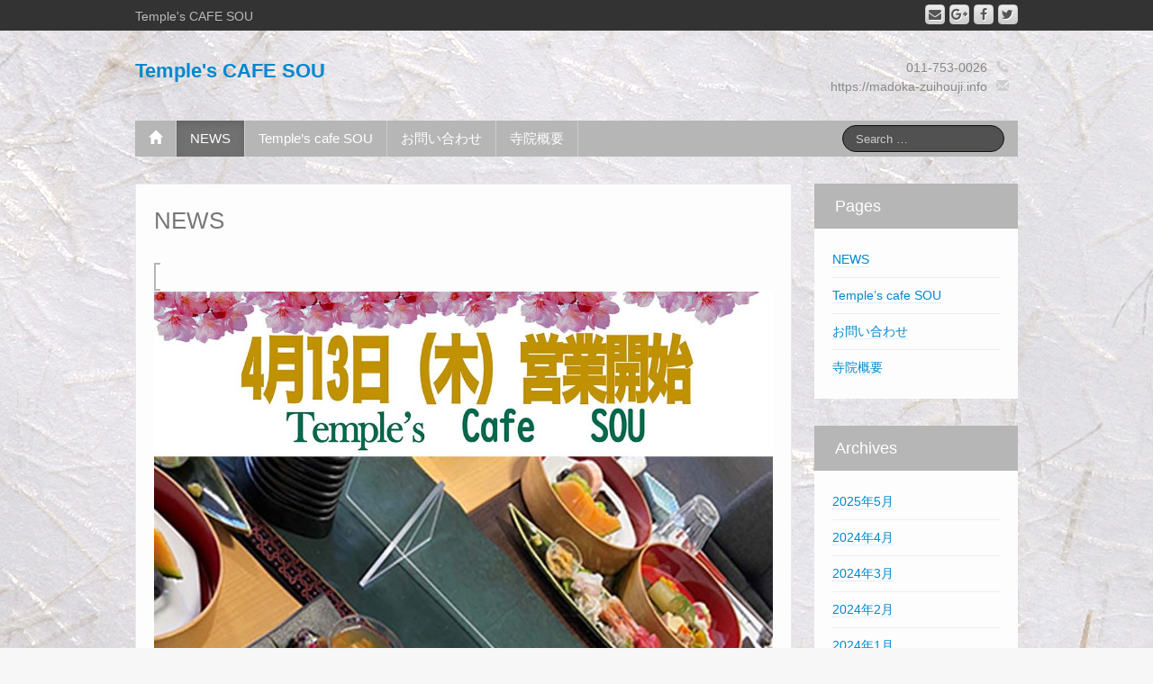

--- FILE ---
content_type: text/html; charset=UTF-8
request_url: https://madoka-zuihouji.info/?page_id=130
body_size: 41943
content:
<!DOCTYPE html>
<!--[if lt IE 7]>
<html class="ie ie6 lte9 lte8 lte7" lang="ja">
<![endif]-->
<!--[if IE 7]>
<html class="ie ie7 lte9 lte8 lte7" lang="ja">
<![endif]-->
<!--[if IE 8]>
<html class="ie ie8 lte9 lte8" lang="ja">
<![endif]-->
<!--[if IE 9]>
<html class="ie ie9" lang="ja"> 
<![endif]-->
<!--[if gt IE 9]>  <html lang="ja"> <![endif]-->
<!--[if !IE]>
<html lang="ja">
<![endif]-->
<head>
	<meta charset="UTF-8" />
	<meta name="viewport" content="width=device-width" />
	
		
	<link rel="profile" href="https://gmpg.org/xfn/11" />
	<link rel="pingback" href="https://madoka-zuihouji.info/wp/xmlrpc.php" />
	
	<!-- IE6-8 support of HTML5 elements -->
	<!--[if lt IE 9]>
		<script src="https://madoka-zuihouji.info/wp/wp-content/themes/ifeaturepro5/inc/js/html5.js" type="text/javascript"></script>
	<![endif]-->
	
	<title>NEWS &#8211; Temple&#039;s CAFE  SOU</title>
<meta name='robots' content='max-image-preview:large' />
<link rel="alternate" type="application/rss+xml" title="Temple&#039;s CAFE  SOU &raquo; フィード" href="https://madoka-zuihouji.info/?feed=rss2" />
<link rel="alternate" type="application/rss+xml" title="Temple&#039;s CAFE  SOU &raquo; コメントフィード" href="https://madoka-zuihouji.info/?feed=comments-rss2" />
<link rel="alternate" title="oEmbed (JSON)" type="application/json+oembed" href="https://madoka-zuihouji.info/index.php?rest_route=%2Foembed%2F1.0%2Fembed&#038;url=https%3A%2F%2Fmadoka-zuihouji.info%2F%3Fpage_id%3D130" />
<link rel="alternate" title="oEmbed (XML)" type="text/xml+oembed" href="https://madoka-zuihouji.info/index.php?rest_route=%2Foembed%2F1.0%2Fembed&#038;url=https%3A%2F%2Fmadoka-zuihouji.info%2F%3Fpage_id%3D130&#038;format=xml" />
<style id='wp-img-auto-sizes-contain-inline-css' type='text/css'>
img:is([sizes=auto i],[sizes^="auto," i]){contain-intrinsic-size:3000px 1500px}
/*# sourceURL=wp-img-auto-sizes-contain-inline-css */
</style>
<style id='wp-emoji-styles-inline-css' type='text/css'>

	img.wp-smiley, img.emoji {
		display: inline !important;
		border: none !important;
		box-shadow: none !important;
		height: 1em !important;
		width: 1em !important;
		margin: 0 0.07em !important;
		vertical-align: -0.1em !important;
		background: none !important;
		padding: 0 !important;
	}
/*# sourceURL=wp-emoji-styles-inline-css */
</style>
<style id='wp-block-library-inline-css' type='text/css'>
:root{--wp-block-synced-color:#7a00df;--wp-block-synced-color--rgb:122,0,223;--wp-bound-block-color:var(--wp-block-synced-color);--wp-editor-canvas-background:#ddd;--wp-admin-theme-color:#007cba;--wp-admin-theme-color--rgb:0,124,186;--wp-admin-theme-color-darker-10:#006ba1;--wp-admin-theme-color-darker-10--rgb:0,107,160.5;--wp-admin-theme-color-darker-20:#005a87;--wp-admin-theme-color-darker-20--rgb:0,90,135;--wp-admin-border-width-focus:2px}@media (min-resolution:192dpi){:root{--wp-admin-border-width-focus:1.5px}}.wp-element-button{cursor:pointer}:root .has-very-light-gray-background-color{background-color:#eee}:root .has-very-dark-gray-background-color{background-color:#313131}:root .has-very-light-gray-color{color:#eee}:root .has-very-dark-gray-color{color:#313131}:root .has-vivid-green-cyan-to-vivid-cyan-blue-gradient-background{background:linear-gradient(135deg,#00d084,#0693e3)}:root .has-purple-crush-gradient-background{background:linear-gradient(135deg,#34e2e4,#4721fb 50%,#ab1dfe)}:root .has-hazy-dawn-gradient-background{background:linear-gradient(135deg,#faaca8,#dad0ec)}:root .has-subdued-olive-gradient-background{background:linear-gradient(135deg,#fafae1,#67a671)}:root .has-atomic-cream-gradient-background{background:linear-gradient(135deg,#fdd79a,#004a59)}:root .has-nightshade-gradient-background{background:linear-gradient(135deg,#330968,#31cdcf)}:root .has-midnight-gradient-background{background:linear-gradient(135deg,#020381,#2874fc)}:root{--wp--preset--font-size--normal:16px;--wp--preset--font-size--huge:42px}.has-regular-font-size{font-size:1em}.has-larger-font-size{font-size:2.625em}.has-normal-font-size{font-size:var(--wp--preset--font-size--normal)}.has-huge-font-size{font-size:var(--wp--preset--font-size--huge)}.has-text-align-center{text-align:center}.has-text-align-left{text-align:left}.has-text-align-right{text-align:right}.has-fit-text{white-space:nowrap!important}#end-resizable-editor-section{display:none}.aligncenter{clear:both}.items-justified-left{justify-content:flex-start}.items-justified-center{justify-content:center}.items-justified-right{justify-content:flex-end}.items-justified-space-between{justify-content:space-between}.screen-reader-text{border:0;clip-path:inset(50%);height:1px;margin:-1px;overflow:hidden;padding:0;position:absolute;width:1px;word-wrap:normal!important}.screen-reader-text:focus{background-color:#ddd;clip-path:none;color:#444;display:block;font-size:1em;height:auto;left:5px;line-height:normal;padding:15px 23px 14px;text-decoration:none;top:5px;width:auto;z-index:100000}html :where(.has-border-color){border-style:solid}html :where([style*=border-top-color]){border-top-style:solid}html :where([style*=border-right-color]){border-right-style:solid}html :where([style*=border-bottom-color]){border-bottom-style:solid}html :where([style*=border-left-color]){border-left-style:solid}html :where([style*=border-width]){border-style:solid}html :where([style*=border-top-width]){border-top-style:solid}html :where([style*=border-right-width]){border-right-style:solid}html :where([style*=border-bottom-width]){border-bottom-style:solid}html :where([style*=border-left-width]){border-left-style:solid}html :where(img[class*=wp-image-]){height:auto;max-width:100%}:where(figure){margin:0 0 1em}html :where(.is-position-sticky){--wp-admin--admin-bar--position-offset:var(--wp-admin--admin-bar--height,0px)}@media screen and (max-width:600px){html :where(.is-position-sticky){--wp-admin--admin-bar--position-offset:0px}}

/*# sourceURL=wp-block-library-inline-css */
</style><style id='global-styles-inline-css' type='text/css'>
:root{--wp--preset--aspect-ratio--square: 1;--wp--preset--aspect-ratio--4-3: 4/3;--wp--preset--aspect-ratio--3-4: 3/4;--wp--preset--aspect-ratio--3-2: 3/2;--wp--preset--aspect-ratio--2-3: 2/3;--wp--preset--aspect-ratio--16-9: 16/9;--wp--preset--aspect-ratio--9-16: 9/16;--wp--preset--color--black: #000000;--wp--preset--color--cyan-bluish-gray: #abb8c3;--wp--preset--color--white: #ffffff;--wp--preset--color--pale-pink: #f78da7;--wp--preset--color--vivid-red: #cf2e2e;--wp--preset--color--luminous-vivid-orange: #ff6900;--wp--preset--color--luminous-vivid-amber: #fcb900;--wp--preset--color--light-green-cyan: #7bdcb5;--wp--preset--color--vivid-green-cyan: #00d084;--wp--preset--color--pale-cyan-blue: #8ed1fc;--wp--preset--color--vivid-cyan-blue: #0693e3;--wp--preset--color--vivid-purple: #9b51e0;--wp--preset--gradient--vivid-cyan-blue-to-vivid-purple: linear-gradient(135deg,rgb(6,147,227) 0%,rgb(155,81,224) 100%);--wp--preset--gradient--light-green-cyan-to-vivid-green-cyan: linear-gradient(135deg,rgb(122,220,180) 0%,rgb(0,208,130) 100%);--wp--preset--gradient--luminous-vivid-amber-to-luminous-vivid-orange: linear-gradient(135deg,rgb(252,185,0) 0%,rgb(255,105,0) 100%);--wp--preset--gradient--luminous-vivid-orange-to-vivid-red: linear-gradient(135deg,rgb(255,105,0) 0%,rgb(207,46,46) 100%);--wp--preset--gradient--very-light-gray-to-cyan-bluish-gray: linear-gradient(135deg,rgb(238,238,238) 0%,rgb(169,184,195) 100%);--wp--preset--gradient--cool-to-warm-spectrum: linear-gradient(135deg,rgb(74,234,220) 0%,rgb(151,120,209) 20%,rgb(207,42,186) 40%,rgb(238,44,130) 60%,rgb(251,105,98) 80%,rgb(254,248,76) 100%);--wp--preset--gradient--blush-light-purple: linear-gradient(135deg,rgb(255,206,236) 0%,rgb(152,150,240) 100%);--wp--preset--gradient--blush-bordeaux: linear-gradient(135deg,rgb(254,205,165) 0%,rgb(254,45,45) 50%,rgb(107,0,62) 100%);--wp--preset--gradient--luminous-dusk: linear-gradient(135deg,rgb(255,203,112) 0%,rgb(199,81,192) 50%,rgb(65,88,208) 100%);--wp--preset--gradient--pale-ocean: linear-gradient(135deg,rgb(255,245,203) 0%,rgb(182,227,212) 50%,rgb(51,167,181) 100%);--wp--preset--gradient--electric-grass: linear-gradient(135deg,rgb(202,248,128) 0%,rgb(113,206,126) 100%);--wp--preset--gradient--midnight: linear-gradient(135deg,rgb(2,3,129) 0%,rgb(40,116,252) 100%);--wp--preset--font-size--small: 13px;--wp--preset--font-size--medium: 20px;--wp--preset--font-size--large: 36px;--wp--preset--font-size--x-large: 42px;--wp--preset--spacing--20: 0.44rem;--wp--preset--spacing--30: 0.67rem;--wp--preset--spacing--40: 1rem;--wp--preset--spacing--50: 1.5rem;--wp--preset--spacing--60: 2.25rem;--wp--preset--spacing--70: 3.38rem;--wp--preset--spacing--80: 5.06rem;--wp--preset--shadow--natural: 6px 6px 9px rgba(0, 0, 0, 0.2);--wp--preset--shadow--deep: 12px 12px 50px rgba(0, 0, 0, 0.4);--wp--preset--shadow--sharp: 6px 6px 0px rgba(0, 0, 0, 0.2);--wp--preset--shadow--outlined: 6px 6px 0px -3px rgb(255, 255, 255), 6px 6px rgb(0, 0, 0);--wp--preset--shadow--crisp: 6px 6px 0px rgb(0, 0, 0);}:where(.is-layout-flex){gap: 0.5em;}:where(.is-layout-grid){gap: 0.5em;}body .is-layout-flex{display: flex;}.is-layout-flex{flex-wrap: wrap;align-items: center;}.is-layout-flex > :is(*, div){margin: 0;}body .is-layout-grid{display: grid;}.is-layout-grid > :is(*, div){margin: 0;}:where(.wp-block-columns.is-layout-flex){gap: 2em;}:where(.wp-block-columns.is-layout-grid){gap: 2em;}:where(.wp-block-post-template.is-layout-flex){gap: 1.25em;}:where(.wp-block-post-template.is-layout-grid){gap: 1.25em;}.has-black-color{color: var(--wp--preset--color--black) !important;}.has-cyan-bluish-gray-color{color: var(--wp--preset--color--cyan-bluish-gray) !important;}.has-white-color{color: var(--wp--preset--color--white) !important;}.has-pale-pink-color{color: var(--wp--preset--color--pale-pink) !important;}.has-vivid-red-color{color: var(--wp--preset--color--vivid-red) !important;}.has-luminous-vivid-orange-color{color: var(--wp--preset--color--luminous-vivid-orange) !important;}.has-luminous-vivid-amber-color{color: var(--wp--preset--color--luminous-vivid-amber) !important;}.has-light-green-cyan-color{color: var(--wp--preset--color--light-green-cyan) !important;}.has-vivid-green-cyan-color{color: var(--wp--preset--color--vivid-green-cyan) !important;}.has-pale-cyan-blue-color{color: var(--wp--preset--color--pale-cyan-blue) !important;}.has-vivid-cyan-blue-color{color: var(--wp--preset--color--vivid-cyan-blue) !important;}.has-vivid-purple-color{color: var(--wp--preset--color--vivid-purple) !important;}.has-black-background-color{background-color: var(--wp--preset--color--black) !important;}.has-cyan-bluish-gray-background-color{background-color: var(--wp--preset--color--cyan-bluish-gray) !important;}.has-white-background-color{background-color: var(--wp--preset--color--white) !important;}.has-pale-pink-background-color{background-color: var(--wp--preset--color--pale-pink) !important;}.has-vivid-red-background-color{background-color: var(--wp--preset--color--vivid-red) !important;}.has-luminous-vivid-orange-background-color{background-color: var(--wp--preset--color--luminous-vivid-orange) !important;}.has-luminous-vivid-amber-background-color{background-color: var(--wp--preset--color--luminous-vivid-amber) !important;}.has-light-green-cyan-background-color{background-color: var(--wp--preset--color--light-green-cyan) !important;}.has-vivid-green-cyan-background-color{background-color: var(--wp--preset--color--vivid-green-cyan) !important;}.has-pale-cyan-blue-background-color{background-color: var(--wp--preset--color--pale-cyan-blue) !important;}.has-vivid-cyan-blue-background-color{background-color: var(--wp--preset--color--vivid-cyan-blue) !important;}.has-vivid-purple-background-color{background-color: var(--wp--preset--color--vivid-purple) !important;}.has-black-border-color{border-color: var(--wp--preset--color--black) !important;}.has-cyan-bluish-gray-border-color{border-color: var(--wp--preset--color--cyan-bluish-gray) !important;}.has-white-border-color{border-color: var(--wp--preset--color--white) !important;}.has-pale-pink-border-color{border-color: var(--wp--preset--color--pale-pink) !important;}.has-vivid-red-border-color{border-color: var(--wp--preset--color--vivid-red) !important;}.has-luminous-vivid-orange-border-color{border-color: var(--wp--preset--color--luminous-vivid-orange) !important;}.has-luminous-vivid-amber-border-color{border-color: var(--wp--preset--color--luminous-vivid-amber) !important;}.has-light-green-cyan-border-color{border-color: var(--wp--preset--color--light-green-cyan) !important;}.has-vivid-green-cyan-border-color{border-color: var(--wp--preset--color--vivid-green-cyan) !important;}.has-pale-cyan-blue-border-color{border-color: var(--wp--preset--color--pale-cyan-blue) !important;}.has-vivid-cyan-blue-border-color{border-color: var(--wp--preset--color--vivid-cyan-blue) !important;}.has-vivid-purple-border-color{border-color: var(--wp--preset--color--vivid-purple) !important;}.has-vivid-cyan-blue-to-vivid-purple-gradient-background{background: var(--wp--preset--gradient--vivid-cyan-blue-to-vivid-purple) !important;}.has-light-green-cyan-to-vivid-green-cyan-gradient-background{background: var(--wp--preset--gradient--light-green-cyan-to-vivid-green-cyan) !important;}.has-luminous-vivid-amber-to-luminous-vivid-orange-gradient-background{background: var(--wp--preset--gradient--luminous-vivid-amber-to-luminous-vivid-orange) !important;}.has-luminous-vivid-orange-to-vivid-red-gradient-background{background: var(--wp--preset--gradient--luminous-vivid-orange-to-vivid-red) !important;}.has-very-light-gray-to-cyan-bluish-gray-gradient-background{background: var(--wp--preset--gradient--very-light-gray-to-cyan-bluish-gray) !important;}.has-cool-to-warm-spectrum-gradient-background{background: var(--wp--preset--gradient--cool-to-warm-spectrum) !important;}.has-blush-light-purple-gradient-background{background: var(--wp--preset--gradient--blush-light-purple) !important;}.has-blush-bordeaux-gradient-background{background: var(--wp--preset--gradient--blush-bordeaux) !important;}.has-luminous-dusk-gradient-background{background: var(--wp--preset--gradient--luminous-dusk) !important;}.has-pale-ocean-gradient-background{background: var(--wp--preset--gradient--pale-ocean) !important;}.has-electric-grass-gradient-background{background: var(--wp--preset--gradient--electric-grass) !important;}.has-midnight-gradient-background{background: var(--wp--preset--gradient--midnight) !important;}.has-small-font-size{font-size: var(--wp--preset--font-size--small) !important;}.has-medium-font-size{font-size: var(--wp--preset--font-size--medium) !important;}.has-large-font-size{font-size: var(--wp--preset--font-size--large) !important;}.has-x-large-font-size{font-size: var(--wp--preset--font-size--x-large) !important;}
/*# sourceURL=global-styles-inline-css */
</style>

<style id='classic-theme-styles-inline-css' type='text/css'>
/*! This file is auto-generated */
.wp-block-button__link{color:#fff;background-color:#32373c;border-radius:9999px;box-shadow:none;text-decoration:none;padding:calc(.667em + 2px) calc(1.333em + 2px);font-size:1.125em}.wp-block-file__button{background:#32373c;color:#fff;text-decoration:none}
/*# sourceURL=/wp-includes/css/classic-themes.min.css */
</style>
<link rel='stylesheet' id='contact-form-7-css' href='https://madoka-zuihouji.info/wp/wp-content/plugins/contact-form-7/includes/css/styles.css?ver=6.0.6' type='text/css' media='all' />
<link rel='stylesheet' id='xo-event-calendar-css' href='https://madoka-zuihouji.info/wp/wp-content/plugins/xo-event-calendar/css/xo-event-calendar.css?ver=3.2.10' type='text/css' media='all' />
<link rel='stylesheet' id='xo-event-calendar-event-calendar-css' href='https://madoka-zuihouji.info/wp/wp-content/plugins/xo-event-calendar/build/event-calendar/style-index.css?ver=3.2.10' type='text/css' media='all' />
<link rel='stylesheet' id='shortcode_style-css' href='https://madoka-zuihouji.info/wp/wp-content/themes/ifeaturepro5/elements/shortcodes/lib/css/shortcodes.css?ver=6.9' type='text/css' media='all' />
<link rel='stylesheet' id='elements_style-css' href='https://madoka-zuihouji.info/wp/wp-content/themes/ifeaturepro5/elements/lib/css/elements.css?ver=6.9' type='text/css' media='all' />
<link rel='stylesheet' id='jcarousel-skin-css' href='https://madoka-zuihouji.info/wp/wp-content/themes/ifeaturepro5/elements/lib/css/jcarousel/skin.css?ver=6.9' type='text/css' media='all' />
<link rel='stylesheet' id='bootstrap-style-css' href='https://madoka-zuihouji.info/wp/wp-content/themes/ifeaturepro5/cyberchimps/lib/bootstrap/css/bootstrap.min.css?ver=2.0.4' type='text/css' media='all' />
<link rel='stylesheet' id='bootstrap-responsive-style-css' href='https://madoka-zuihouji.info/wp/wp-content/themes/ifeaturepro5/cyberchimps/lib/bootstrap/css/bootstrap-responsive.min.css?ver=2.0.4' type='text/css' media='all' />
<link rel='stylesheet' id='font-awesome-css' href='https://madoka-zuihouji.info/wp/wp-content/themes/ifeaturepro5/cyberchimps/lib/css/font-awesome.min.css?ver=6.9' type='text/css' media='all' />
<link rel='stylesheet' id='cyberchimps_responsive-css' href='https://madoka-zuihouji.info/wp/wp-content/themes/ifeaturepro5/cyberchimps/lib/bootstrap/css/cyberchimps-responsive.min.css?ver=1.0' type='text/css' media='all' />
<link rel='stylesheet' id='core-style-css' href='https://madoka-zuihouji.info/wp/wp-content/themes/ifeaturepro5/cyberchimps/lib/css/core.css?ver=1.0' type='text/css' media='all' />
<link rel='stylesheet' id='style-css' href='https://madoka-zuihouji.info/wp/wp-content/themes/ifeaturepro5/style.css?ver=1.0' type='text/css' media='all' />
<script type="text/javascript" src="https://madoka-zuihouji.info/wp/wp-includes/js/jquery/jquery.min.js?ver=3.7.1" id="jquery-core-js"></script>
<script type="text/javascript" src="https://madoka-zuihouji.info/wp/wp-includes/js/jquery/jquery-migrate.min.js?ver=3.4.1" id="jquery-migrate-js"></script>
<script type="text/javascript" src="https://madoka-zuihouji.info/wp/wp-content/themes/ifeaturepro5/cyberchimps/lib/js/gallery-lightbox.min.js?ver=1.0" id="gallery-lightbox-js"></script>
<script type="text/javascript" src="https://madoka-zuihouji.info/wp/wp-content/themes/ifeaturepro5/cyberchimps/lib/js/jquery.slimbox.min.js?ver=1.0" id="slimbox-js"></script>
<script type="text/javascript" src="https://madoka-zuihouji.info/wp/wp-content/themes/ifeaturepro5/cyberchimps/lib/js/jquery.jcarousel.min.js?ver=1.0" id="jcarousel-js"></script>
<script type="text/javascript" src="https://madoka-zuihouji.info/wp/wp-content/themes/ifeaturepro5/cyberchimps/lib/js/jquery.mobile.custom.min.js?ver=6.9" id="jquery-mobile-touch-js"></script>
<script type="text/javascript" src="https://madoka-zuihouji.info/wp/wp-content/themes/ifeaturepro5/cyberchimps/lib/js/swipe-call.min.js?ver=6.9" id="slider-call-js"></script>
<script type="text/javascript" src="https://madoka-zuihouji.info/wp/wp-content/themes/ifeaturepro5/cyberchimps/lib/js/core.min.js?ver=6.9" id="core-js-js"></script>
<link rel="https://api.w.org/" href="https://madoka-zuihouji.info/index.php?rest_route=/" /><link rel="alternate" title="JSON" type="application/json" href="https://madoka-zuihouji.info/index.php?rest_route=/wp/v2/pages/130" /><link rel="EditURI" type="application/rsd+xml" title="RSD" href="https://madoka-zuihouji.info/wp/xmlrpc.php?rsd" />
<meta name="generator" content="WordPress 6.9" />
<link rel="canonical" href="https://madoka-zuihouji.info/?page_id=130" />
<link rel='shortlink' href='https://madoka-zuihouji.info/?p=130' />

	<style type="text/css">


		/* for existing h1 */
		h1, h1.entry-title, .entry-content > h1, .entry-summary > h1, .page-title
		{
			font-size:26px !important;
		}

		/* for existing h2 */
		#magazine .post-title,
		header#cc-header h2.site-description,
		.site-title, .box-widget-title, h2.entry-title, .cyberchimps-product-title, .respond-title, .comments-title, #portfolio_pro_section h2, .entry-content > h2, h2, .entry-summary > h2
		{
			font-size:22px !important;
		}


		/* for existing h3 */
		.widget-title, .entry-content > h3, h3, .comment-reply-title, .entry-summary > h3
		{
			font-size:18px !important;
		}

	</style>
<style type="text/css">.ie8 .container {max-width: 1020px;width:auto;}</style><style type="text/css">

</style>
<style type="text/css">.recentcomments a{display:inline !important;padding:0 !important;margin:0 !important;}</style>
	<style type="text/css">
		body {
		background-image: url('https://madoka-zuihouji.info/wp/wp-content/uploads/2015/04/壁　01.jpg'); background-repeat: repeat; background-position: top left; background-attachment: scroll;		}
	</style>
	
	<style type="text/css" media="all">
		
		
			</style>

		<style type="text/css" media="all">
						body {
			 font-size : 14px;
			 font-family : "Fira Sans", sans-serif;
			 font-weight : normal;
						}

												.container {
			 max-width : 1020px;
						}

			
								h1 {
						font-family : "Fira Sans", sans-serif;
						font-size : 26px;
						font-weight : Normal;
												}
            					h2 {
						font-family : "Fira Sans", sans-serif;
						font-size : 22px;
						font-weight : Normal;
												}
            					h3 {
						font-family : "Fira Sans", sans-serif;
						font-size : 18px;
						font-weight : Normal;
												}
			
		</style>
		<link rel="icon" href="https://madoka-zuihouji.info/wp/wp-content/uploads/2022/09/cropped-アイコン　02-32x32.jpg" sizes="32x32" />
<link rel="icon" href="https://madoka-zuihouji.info/wp/wp-content/uploads/2022/09/cropped-アイコン　02-192x192.jpg" sizes="192x192" />
<link rel="apple-touch-icon" href="https://madoka-zuihouji.info/wp/wp-content/uploads/2022/09/cropped-アイコン　02-180x180.jpg" />
<meta name="msapplication-TileImage" content="https://madoka-zuihouji.info/wp/wp-content/uploads/2022/09/cropped-アイコン　02-270x270.jpg" />
</head>

<body data-rsssl=1 class="wp-singular page-template-default page page-id-130 custom-background wp-theme-ifeaturepro5 cc-responsive">
	
<!-- ******************* Top Header ******************** -->
		<div class="container-full-width" id="top_header">
    	<div class="container">
    		<div class="container-fluid">
	      	<div class="row-fluid">
		      	<div class="span6">
		        	<div class="top-head-description">
		        		Temple&#039;s CAFE  SOU		          </div>
		        </div>
		        <div class="top-head-social span6">
		        		<div id="social">
		<div class="default-icons">
			<a href="http://www.twitter.com/" target="_blank" title="Temple&#039;s CAFE  SOU Twitter" class="symbol twitterbird"></a><a href="http://www.facebook.com/" target="_blank" title="Temple&#039;s CAFE  SOU Facebook" class="symbol facebook"></a><a href="http://www.google.com/" target="_blank" title="Temple&#039;s CAFE  SOU Googleplus" class="symbol googleplus"></a><a href="mailto:http://info@madoka-zuihouji.info" title="Temple&#039;s CAFE  SOU Email" class="symbol email"></a>		</div>
	</div>

		        </div>
	        </div>
      	</div>
      </div>
    </div>

<!-- ********************** Header ******************** -->
<div id="header_section">
<div id="header_section" class="container-full-width">
	
	<div class="container">
		
				
			<div class="container-fluid">	
				
					<header id="cc-header" class="row-fluid">
		<div class="span7">
				<div class="hgroup">
		<h2 class="site-title"><a href="https://madoka-zuihouji.info/" title="Temple&#039;s CAFE  SOU" rel="home">Temple&#039;s CAFE  SOU</a></h2>
	</div>
		</div>

		<div id="register" class="span5">
			
	<div class="contact_details">
		<div class="cc-telephone-number"><span>011-753-0026</span><span class="glyphicon glyphicon-earphone"></span></div><div class="cc-email">https://madoka-zuihouji.info<span class="glyphicon glyphicon-envelope"></span></div>	</div>
		</div>
	</header>
			
			</div><!-- container fluid -->
	
	</div><!-- container -->

</div><!-- container full width -->
	

<!-- ******************** Menu *********************** -->

<div class="container-full-width" id="main_navigation">
	<div class="container">
		<div class="container-fluid">
			<nav id="navigation" role="navigation">
		      <div class="main-navigation navbar navbar-inverse">
		        <div class="navbar-inner">
		        	<div class="container">
		          			  					<div class="nav-collapse collapse" aria-expanded="true">
		            		          		<ul id="menu-menu" class="nav"><li id="menu-item-ifeature-home"><a href="https://madoka-zuihouji.info"><span class="glyphicon glyphicon-home"></span></li><li class="current-menu-item current_page_item active"><a href="https://madoka-zuihouji.info/?page_id=130">NEWS</a></li>
<li><a href="https://madoka-zuihouji.info/?page_id=91">Temple’s cafe SOU</a></li>
<li><a href="https://madoka-zuihouji.info/?page_id=134">お問い合わせ</a></li>
<li><a href="https://madoka-zuihouji.info/?page_id=132">寺院概要</a></li>
</ul>					
																			
											<form method="get"  id="searchform" class="navbar-search pull-right" action="https://madoka-zuihouji.info/" role="search">
	<input type="text" class="search-query input-medium" name="s" placeholder="Search …" />
</form>
<div class="clear"></div>										
															      
						      									</div><!-- collapse -->
									
						            <!-- .btn-navbar is used as the toggle for collapsed navbar content -->
						            <a class="btn btn-navbar" data-toggle="collapse" data-target=".nav-collapse">
						              <span class="icon-bar"></span>
						              <span class="icon-bar"></span>
						              <span class="icon-bar"></span>
						            </a>
						      		          </div><!-- container -->
		        </div><!-- .navbar-inner .row-fluid -->
		      </div><!-- main-navigation navbar -->
			</nav><!-- #navigation -->
		</div><!-- container fluid -->
	</div><!-- container -->
</div><!-- container full width -->
	</div>
	

					<div class="container-full-width" id="undefined_section">
						<div class="container">
							<div class="container-fluid">
															</div>
							<!-- .container-fluid-->
						</div>
						<!-- .container -->
					</div>    <!-- .container-full-width -->
									<div class="container-full-width" id="page_section_section">
						<div class="container">
							<div class="container-fluid">
									<div id="container" class="row-fluid">

		
		<div id="content" class=" span9 content-sidebar-right">

			
			
				
<article id="post-130" class="post-130 page type-page status-publish hentry">
	
	<header class="entry-header">
			<h1 class="entry-title">NEWS</h1>	</header><!-- .entry-header -->
  
			<div class="entry-summary">
				<p><a href="https://madoka-zuihouji.info/wp/wp-content/uploads/2023/04/カフェ　ソウ-1.jpg"><img fetchpriority="high" decoding="async" class="alignnone size-full wp-image-177" src="https://madoka-zuihouji.info/wp/wp-content/uploads/2023/04/カフェ　ソウ-1.jpg" alt="" width="1100" height="1556" srcset="https://madoka-zuihouji.info/wp/wp-content/uploads/2023/04/カフェ　ソウ-1.jpg 1100w, https://madoka-zuihouji.info/wp/wp-content/uploads/2023/04/カフェ　ソウ-1-212x300.jpg 212w, https://madoka-zuihouji.info/wp/wp-content/uploads/2023/04/カフェ　ソウ-1-724x1024.jpg 724w, https://madoka-zuihouji.info/wp/wp-content/uploads/2023/04/カフェ　ソウ-1-768x1086.jpg 768w, https://madoka-zuihouji.info/wp/wp-content/uploads/2023/04/カフェ　ソウ-1-1086x1536.jpg 1086w" sizes="(max-width: 1100px) 100vw, 1100px" /></a></p>
					</div><!-- .entry-summary -->
	
		
			
</article><!-- #post-130 -->

				
			
			
		</div>
		<!-- #content -->

		
<div id="secondary" class="widget-area span3">
	
		
	<div id="sidebar">
			
		<div class="widget-container">    
			<h3 class="widget-title">Pages</h3>
			<ul>
    			<li class="page_item page-item-130 current_page_item"><a href="https://madoka-zuihouji.info/?page_id=130" aria-current="page">NEWS</a></li>
<li class="page_item page-item-91"><a href="https://madoka-zuihouji.info/?page_id=91">Temple’s cafe SOU</a></li>
<li class="page_item page-item-134"><a href="https://madoka-zuihouji.info/?page_id=134">お問い合わせ</a></li>
<li class="page_item page-item-132"><a href="https://madoka-zuihouji.info/?page_id=132">寺院概要</a></li>
    		</ul>
    	</div>
    
		<div class="widget-container">    
    		<h3 class="widget-title">Archives</h3>
    		<ul>
    				<li><a href='https://madoka-zuihouji.info/?m=202505'>2025年5月</a></li>
	<li><a href='https://madoka-zuihouji.info/?m=202404'>2024年4月</a></li>
	<li><a href='https://madoka-zuihouji.info/?m=202403'>2024年3月</a></li>
	<li><a href='https://madoka-zuihouji.info/?m=202402'>2024年2月</a></li>
	<li><a href='https://madoka-zuihouji.info/?m=202401'>2024年1月</a></li>
	<li><a href='https://madoka-zuihouji.info/?m=202311'>2023年11月</a></li>
	<li><a href='https://madoka-zuihouji.info/?m=202308'>2023年8月</a></li>
	<li><a href='https://madoka-zuihouji.info/?m=202306'>2023年6月</a></li>
	<li><a href='https://madoka-zuihouji.info/?m=202209'>2022年9月</a></li>
    		</ul>
    	</div>
        
		<div class="widget-container">
			<h3 class="widget-title">Categories</h3>
			<ul>
					<li class="cat-item cat-item-1"><a href="https://madoka-zuihouji.info/?cat=1">未分類</a> (14)
</li>
			</ul>
        </div>
        
        <div class="widget-container">
        	<h3 class="widget-title">WordPress</h3>
        	<ul>
        		        		<li><a href="https://madoka-zuihouji.info/wp/wp-login.php">ログイン</a></li>
        		<li><a href="http://wordpress.org/" target="_blank" title="Powered by WordPress, state-of-the-art semantic personal publishing platform."> WordPress</a></li>
        		    		</ul>
		</div>
		
		<div class="widget-container">
			<h3 class="widget-title">Subscribe</h3>
			<ul>
				<li><a href="https://madoka-zuihouji.info/?feed=rss2">Entries (RSS)</a></li>
				<li><a href="https://madoka-zuihouji.info/?feed=comments-rss2">Comments (RSS)</a></li>
			</ul>
		</div>
		
		</div><!-- #sidebar -->
	
		
</div><!-- #secondary .widget-area .span3 -->
	</div><!-- #container .row-fluid-->
							</div>
							<!-- .container-fluid-->
						</div>
						<!-- .container -->
					</div>    <!-- .container-full-width -->
									<div class="container-full-width" id="undefined_section">
						<div class="container">
							<div class="container-fluid">
															</div>
							<!-- .container-fluid-->
						</div>
						<!-- .container -->
					</div>    <!-- .container-full-width -->
				

 

<div id="footer_widgets_wrapper" class="container-full-width">
  <div id="footer_wrapper" class="container">
    <div id="wrapper" class="container-fluid">
    
        
    <div id="footer-widgets" class="row-fluid">
      <div id="footer-widget-container" class="span12">
        <div class="row-fluid">
                      
            <aside class="widget-container span3">
              <h3 class="widget-title">Pages</h3>
              <ul>
                  <li class="page_item page-item-130 current_page_item"><a href="https://madoka-zuihouji.info/?page_id=130" aria-current="page">NEWS</a></li>
<li class="page_item page-item-91"><a href="https://madoka-zuihouji.info/?page_id=91">Temple’s cafe SOU</a></li>
<li class="page_item page-item-134"><a href="https://madoka-zuihouji.info/?page_id=134">お問い合わせ</a></li>
<li class="page_item page-item-132"><a href="https://madoka-zuihouji.info/?page_id=132">寺院概要</a></li>
                </ul>
              </aside>
            
            <aside class="widget-container span3">
                <h3 class="widget-title">Archives</h3>
                <ul>
                  	<li><a href='https://madoka-zuihouji.info/?m=202505'>2025年5月</a></li>
	<li><a href='https://madoka-zuihouji.info/?m=202404'>2024年4月</a></li>
	<li><a href='https://madoka-zuihouji.info/?m=202403'>2024年3月</a></li>
	<li><a href='https://madoka-zuihouji.info/?m=202402'>2024年2月</a></li>
	<li><a href='https://madoka-zuihouji.info/?m=202401'>2024年1月</a></li>
	<li><a href='https://madoka-zuihouji.info/?m=202311'>2023年11月</a></li>
	<li><a href='https://madoka-zuihouji.info/?m=202308'>2023年8月</a></li>
	<li><a href='https://madoka-zuihouji.info/?m=202306'>2023年6月</a></li>
	<li><a href='https://madoka-zuihouji.info/?m=202209'>2022年9月</a></li>
                </ul>
              </aside>
                
            <aside class="widget-container span3">
              <h3 class="widget-title">Categories</h3>
              <ul>
                	<li class="cat-item cat-item-1"><a href="https://madoka-zuihouji.info/?cat=1">未分類</a> (14)
</li>
              </ul>
                </aside>
                
                <aside class="widget-container span3">
                  <h3 class="widget-title">WordPress</h3>
                  <ul>
                                        <li><a href="https://madoka-zuihouji.info/wp/wp-login.php">ログイン</a></li>
                    <li><a href="http://wordpress.org/" target="_blank" title="Powered by WordPress, state-of-the-art semantic personal publishing platform."> WordPress</a></li>
                                    </ul>
            </aside>
            
                   </div><!-- .row-fluid -->
      </div><!-- #footer-widget-container -->
    </div><!-- #footer-widgets .row-fluid  -->
    
        
    	
    
        
    </div><!-- #wrapper .container-fluid -->
  </div><!-- footer wrapper -->
</div><!-- footer widgets wrapper -->

        
  	<div class="container-full-width" id="after_footer">
		<div class="container">
			<div class="container-fluid">
				<footer class="site-footer row-fluid">
					<div class="span6">
						<div id="credit">
															<a href="http://cyberchimps.com/" target="_blank" title="Premium WordPress Themes By CyberChimps">
																			</a>
<a href="https://cyberchimps.com/store/ifeaturepro/"><h4 style="color:#555;">iFeature Pro 5.5 Premium WordPress Theme</h4></a>
                                                                               <!-- <div class="market" style="line-height:2.3"><a href="http://neilpatel.com/" rel="noindex, nofollow">Marketed  By Neil Patel</a></div> -->
									
							
						</div>
					</div>
					<!-- Adds the afterfooter copyright area -->
					<div class="span6">
												<div id="copyright">
							© Temple's CAFE  SOU						</div>
					</div>
				</footer>
				<!-- row-fluid -->
			</div>
			<!-- .container-fluid-->
		</div>
		<!-- .container -->
	</div>    <!-- #after_footer -->
    

  
    

  
    

		<script type="text/javascript">
		jQuery(document).ready(function($){
			$(window).scroll(function()  {
			if ($(this).scrollTop() > 0) {
			$('#header_section').addClass("sticky-header");
                       
			}
			else{
			$('#header_section').removeClass("sticky-header");
                       
			}
			});
		});
		</script>
	<script type="text/javascript" src="https://madoka-zuihouji.info/wp/wp-includes/js/dist/hooks.min.js?ver=dd5603f07f9220ed27f1" id="wp-hooks-js"></script>
<script type="text/javascript" src="https://madoka-zuihouji.info/wp/wp-includes/js/dist/i18n.min.js?ver=c26c3dc7bed366793375" id="wp-i18n-js"></script>
<script type="text/javascript" id="wp-i18n-js-after">
/* <![CDATA[ */
wp.i18n.setLocaleData( { 'text direction\u0004ltr': [ 'ltr' ] } );
//# sourceURL=wp-i18n-js-after
/* ]]> */
</script>
<script type="text/javascript" src="https://madoka-zuihouji.info/wp/wp-content/plugins/contact-form-7/includes/swv/js/index.js?ver=6.0.6" id="swv-js"></script>
<script type="text/javascript" id="contact-form-7-js-translations">
/* <![CDATA[ */
( function( domain, translations ) {
	var localeData = translations.locale_data[ domain ] || translations.locale_data.messages;
	localeData[""].domain = domain;
	wp.i18n.setLocaleData( localeData, domain );
} )( "contact-form-7", {"translation-revision-date":"2025-04-11 06:42:50+0000","generator":"GlotPress\/4.0.1","domain":"messages","locale_data":{"messages":{"":{"domain":"messages","plural-forms":"nplurals=1; plural=0;","lang":"ja_JP"},"This contact form is placed in the wrong place.":["\u3053\u306e\u30b3\u30f3\u30bf\u30af\u30c8\u30d5\u30a9\u30fc\u30e0\u306f\u9593\u9055\u3063\u305f\u4f4d\u7f6e\u306b\u7f6e\u304b\u308c\u3066\u3044\u307e\u3059\u3002"],"Error:":["\u30a8\u30e9\u30fc:"]}},"comment":{"reference":"includes\/js\/index.js"}} );
//# sourceURL=contact-form-7-js-translations
/* ]]> */
</script>
<script type="text/javascript" id="contact-form-7-js-before">
/* <![CDATA[ */
var wpcf7 = {
    "api": {
        "root": "https:\/\/madoka-zuihouji.info\/index.php?rest_route=\/",
        "namespace": "contact-form-7\/v1"
    }
};
//# sourceURL=contact-form-7-js-before
/* ]]> */
</script>
<script type="text/javascript" src="https://madoka-zuihouji.info/wp/wp-content/plugins/contact-form-7/includes/js/index.js?ver=6.0.6" id="contact-form-7-js"></script>
<script type="text/javascript" id="xo-event-calendar-ajax-js-extra">
/* <![CDATA[ */
var xo_event_calendar_object = {"ajax_url":"https://madoka-zuihouji.info/wp/wp-admin/admin-ajax.php","action":"xo_event_calendar_month"};
var xo_simple_calendar_object = {"ajax_url":"https://madoka-zuihouji.info/wp/wp-admin/admin-ajax.php","action":"xo_simple_calendar_month"};
//# sourceURL=xo-event-calendar-ajax-js-extra
/* ]]> */
</script>
<script type="text/javascript" src="https://madoka-zuihouji.info/wp/wp-content/plugins/xo-event-calendar/js/ajax.js?ver=3.2.10" id="xo-event-calendar-ajax-js"></script>
<script type="text/javascript" src="https://madoka-zuihouji.info/wp/wp-content/themes/ifeaturepro5/elements/lib/js/jquery.elastislide.min.js?ver=1" id="elastislide-js"></script>
<script type="text/javascript" src="https://madoka-zuihouji.info/wp/wp-content/themes/ifeaturepro5/elements/lib/js/elements.min.js?ver=2013.12.12" id="elements_js-js"></script>
<script type="text/javascript" src="https://madoka-zuihouji.info/wp/wp-content/themes/ifeaturepro5/cyberchimps/lib/bootstrap/js/bootstrap.min.js?ver=2.0.4" id="bootstrap-js-js"></script>
<script type="text/javascript" src="https://madoka-zuihouji.info/wp/wp-content/themes/ifeaturepro5/cyberchimps/lib/js/retina-1.1.0.min.js?ver=1.1.0" id="retina-js-js"></script>
<script type="text/javascript" src="https://madoka-zuihouji.info/wp/wp-includes/js/comment-reply.min.js?ver=6.9" id="comment-reply-js" async="async" data-wp-strategy="async" fetchpriority="low"></script>
<script id="wp-emoji-settings" type="application/json">
{"baseUrl":"https://s.w.org/images/core/emoji/17.0.2/72x72/","ext":".png","svgUrl":"https://s.w.org/images/core/emoji/17.0.2/svg/","svgExt":".svg","source":{"concatemoji":"https://madoka-zuihouji.info/wp/wp-includes/js/wp-emoji-release.min.js?ver=6.9"}}
</script>
<script type="module">
/* <![CDATA[ */
/*! This file is auto-generated */
const a=JSON.parse(document.getElementById("wp-emoji-settings").textContent),o=(window._wpemojiSettings=a,"wpEmojiSettingsSupports"),s=["flag","emoji"];function i(e){try{var t={supportTests:e,timestamp:(new Date).valueOf()};sessionStorage.setItem(o,JSON.stringify(t))}catch(e){}}function c(e,t,n){e.clearRect(0,0,e.canvas.width,e.canvas.height),e.fillText(t,0,0);t=new Uint32Array(e.getImageData(0,0,e.canvas.width,e.canvas.height).data);e.clearRect(0,0,e.canvas.width,e.canvas.height),e.fillText(n,0,0);const a=new Uint32Array(e.getImageData(0,0,e.canvas.width,e.canvas.height).data);return t.every((e,t)=>e===a[t])}function p(e,t){e.clearRect(0,0,e.canvas.width,e.canvas.height),e.fillText(t,0,0);var n=e.getImageData(16,16,1,1);for(let e=0;e<n.data.length;e++)if(0!==n.data[e])return!1;return!0}function u(e,t,n,a){switch(t){case"flag":return n(e,"\ud83c\udff3\ufe0f\u200d\u26a7\ufe0f","\ud83c\udff3\ufe0f\u200b\u26a7\ufe0f")?!1:!n(e,"\ud83c\udde8\ud83c\uddf6","\ud83c\udde8\u200b\ud83c\uddf6")&&!n(e,"\ud83c\udff4\udb40\udc67\udb40\udc62\udb40\udc65\udb40\udc6e\udb40\udc67\udb40\udc7f","\ud83c\udff4\u200b\udb40\udc67\u200b\udb40\udc62\u200b\udb40\udc65\u200b\udb40\udc6e\u200b\udb40\udc67\u200b\udb40\udc7f");case"emoji":return!a(e,"\ud83e\u1fac8")}return!1}function f(e,t,n,a){let r;const o=(r="undefined"!=typeof WorkerGlobalScope&&self instanceof WorkerGlobalScope?new OffscreenCanvas(300,150):document.createElement("canvas")).getContext("2d",{willReadFrequently:!0}),s=(o.textBaseline="top",o.font="600 32px Arial",{});return e.forEach(e=>{s[e]=t(o,e,n,a)}),s}function r(e){var t=document.createElement("script");t.src=e,t.defer=!0,document.head.appendChild(t)}a.supports={everything:!0,everythingExceptFlag:!0},new Promise(t=>{let n=function(){try{var e=JSON.parse(sessionStorage.getItem(o));if("object"==typeof e&&"number"==typeof e.timestamp&&(new Date).valueOf()<e.timestamp+604800&&"object"==typeof e.supportTests)return e.supportTests}catch(e){}return null}();if(!n){if("undefined"!=typeof Worker&&"undefined"!=typeof OffscreenCanvas&&"undefined"!=typeof URL&&URL.createObjectURL&&"undefined"!=typeof Blob)try{var e="postMessage("+f.toString()+"("+[JSON.stringify(s),u.toString(),c.toString(),p.toString()].join(",")+"));",a=new Blob([e],{type:"text/javascript"});const r=new Worker(URL.createObjectURL(a),{name:"wpTestEmojiSupports"});return void(r.onmessage=e=>{i(n=e.data),r.terminate(),t(n)})}catch(e){}i(n=f(s,u,c,p))}t(n)}).then(e=>{for(const n in e)a.supports[n]=e[n],a.supports.everything=a.supports.everything&&a.supports[n],"flag"!==n&&(a.supports.everythingExceptFlag=a.supports.everythingExceptFlag&&a.supports[n]);var t;a.supports.everythingExceptFlag=a.supports.everythingExceptFlag&&!a.supports.flag,a.supports.everything||((t=a.source||{}).concatemoji?r(t.concatemoji):t.wpemoji&&t.twemoji&&(r(t.twemoji),r(t.wpemoji)))});
//# sourceURL=https://madoka-zuihouji.info/wp/wp-includes/js/wp-emoji-loader.min.js
/* ]]> */
</script>

</body>
</html>
